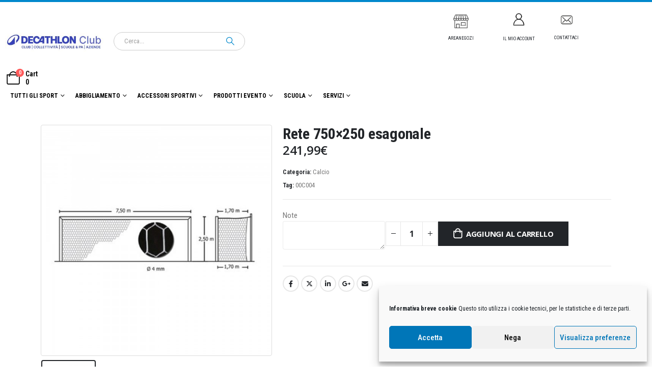

--- FILE ---
content_type: text/javascript
request_url: https://decathlonclub.decathlon.it/wp-content/plugins/tshirtecommerce/assets/js/app.js
body_size: 7208
content:
function alert_text(msg){
	var text = msg.replace(/&#39;/g, "\'");
	alert(text);
}
function confirm_text(msg){
	var text = msg.replace(/&#39;/g, "\'");
	var check = confirm(text);
	return check;
}
var design_id = 0;
var app = {
	admin:{
		ini: function(){
			jQuery('#designer-products .tab-content a.modal-link').click(function(){
				var link = jQuery(this).attr('href');
				if(jQuery(this).hasClass('add-link'))
					app.admin.add(this);
				else
					app.admin.load(link);
				return false;
			});
		},
		product: function(e, index){
			if (document.getElementById('designer-products') == null)
			{
				var div = '<div class="modal fade" id="designer-products" tabindex="-1" role="dialog" style="z-index:100520;" aria-labelledby="myModalLabel" aria-hidden="true">'
						+ '<div class="modal-dialog modal-lg" style="width: 95%;">'
						+ 	'<div class="modal-content">'
						+		'<div class="modal-header">'
						+			'<button type="button" data-dismiss="modal" class="close close-list-design">'
						+				'<span aria-hidden="true">Ã—</span>'
						+				'<span class="sr-only">Close</span>'
						+			'</button>'
						+		'</div>'
						+ 		'<div class="modal-body">'
						+		'&#65279;<center><h3>Please wait some time. loading...</h3></center>'
						+		'</div>'
						+	'</div>'
						+ '</div></div>';
				jQuery('body').append(div);
			}
			if(index != 4)
				jQuery('#designer-products').modal('show');
			var key = e.getAttribute('key');
			var data = {};
			data.key	= key;
			data.action = 'designer_action';
			var link = ajaxurl.split('wp-admin');

			if (index == 0)	// show list product design
			{
				var url = link[0]+'tshirtecommerce/admin-blank.php?/'+design_id;
			}
			else if (index == 2)	// show list product design template
			{
				var url = link[0]+'tshirtecommerce/admin-users.php';
			}
			else if (index == 3) // show list product design template
			{
				var url = link[0]+'tshirtecommerce/admin-create.php';
			}
			else if (index == 4)	// create new design
			{
				var url = site_e_url + '/tshirtecommerce/admin/index.php?/product/viewmodal&session_id='+session_id;
				jQuery('#add_designer_product').html('<span class="button-resize button-resize-full" onclick="resizePageDesign(this)"></span><iframe id="tshirtecommerce-designer" frameborder="0" noresize="noresize" width="100%" height="800px" src="'+url+'"></iframe>');
				return;
			}
			else
			{
				var url = link[0]+'tshirtecommerce/admin.php';
			}
			jQuery.post(url, data, function(response) {
				jQuery('#designer-products .modal-body').html(response);
				app.admin.ini();
			});
			return false;
		},
		load: function(link)
		{
			var data = {};
			data.key	= '1';
			data.action = 'designer_action';
			data.link = link;
			var link = ajaxurl.split('wp-admin');
			var url = link[0]+'tshirtecommerce/admin.php';
			jQuery('#designer-products .modal-body').html('&#65279;<center><h3>Please wait some time. loading...</h3></center>');
			jQuery.post(ajaxurl, data, function(response) {
				jQuery('#designer-products .modal-body').html(response);
				app.admin.ini();
			});
			return false;
		},
		add: function(e)
		{
			var id = jQuery(e).data('id');
			id 		= String(id);
			if (jQuery(e).hasClass('design-idea') == true)
			{
				var url 	= site_e_url + '/tshirtecommerce/admin-template.php?product='+id+'&lightbox=1&session_id='+session_id;
			}
			else
			{
				if (id.indexOf(':') == -1)
				{
					var title 	= jQuery(e).data('title');
					var img 	= jQuery(e).children('img').attr('src');
					document.getElementById('_product_id').value = id;
					document.getElementById('_product_title_img').value = title +'::'+ img;

					var url 	= site_e_url + '/tshirtecommerce/admin/index.php?/product/viewmodal/'+id+'&session_id='+session_id;
				}
				else
				{
					var params = id.split(':');
					var url 	= site_e_url + '/tshirtecommerce/admin-template.php?user='+params[0]+'&id='+params[1]+'&product='+params[2]+'&color='+params[3]+'&lightbox=1&session_id='+session_id;
				}
			}
			var html 	= '<span class="button-resize button-resize-full" onclick="resizePageDesign(this)"></span><iframe id="tshirtecommerce-designer" frameborder="0" noresize="noresize" width="100%" height="800px" src="'+url+'"></iframe>';

			jQuery('#add_designer_product').html(html);
			jQuery('#designer-products').modal('hide');
		},
		product_detail: function(){
			var product 		= {};
			product.title 		= jQuery('#title').val();

			if (typeof tinyMCE != 'undefined' && jQuery('#wp-content-wrap').hasClass('html-active') == false)
			{
				product.description 	= tinyMCE.get("content").getContent();
			}
			else
			{
				product.description 		= jQuery('#content').val();
			}

			if (typeof tinyMCE != 'undefined' && jQuery('#wp-excerpt-wrap').hasClass('html-active') == false)
			{
				product.shortdescription = tinyMCE.get("excerpt").getContent();
			}
			else
			{
				product.shortdescription 	= jQuery('#excerpt').val();
			}

			var img 			= jQuery('#set-post-thumbnail img');
			if (img.length > 0)
				product.thumb 	= jQuery(img[0]).attr('src');
			else
				product.thumb	= '';
			product.sku 		= jQuery('#_sku').val();
			product.price		= jQuery('#_regular_price').val();
			product.sale_price 	= jQuery('#_sale_price').val();

			return product;
		},
		clear: function(){
			if (jQuery('#tshirtecommerce-designer').length > 0)
			{
				var check = confirm('You sure want clear data design of this product?');
				if (check == true)
				{
					document.getElementById('_product_id').value = '';
					document.getElementById('_product_title_img').value = '';
					jQuery('#add_designer_product').html('');
				}
			}
		},
		save: function(data, type){
			jQuery('#tshirtecommerce-wapper').hide();
			jQuery('#publish').removeClass('disabled').val('Publish');
			jQuery('#publish').parent().find('.spinner').removeClass('is-active');

			if (type == 'product')
			{
				document.getElementById('_product_id').value = data;
			}
			else if(type == 'idea')
			{
				var ids = data.designer_id +':'+ data.design_id +':'+ data.product_id +':'+ data.productColor;
				document.getElementById('_product_id').value = ids;
			}
			jQuery('#post').submit();
		}
	},
	cart: function(content){
		var data = {
			action: 'woocommerce_add_to_cart',
			product_id: content.product_id,
			quantity: content.quantity,
			price: content.price,
			rowid: content.rowid,
			color_hex: content.color_hex,
			color_title: content.color_title,
			teams: content.teams,
			options: content.options,
			images: content.images
		};
		if(typeof content.callBack != undefined)
		{
			var callBack = content.callBack;
		}
		if (typeof content.variation_id != 'undefined' && content.variation_id > 0)
		{
			data.variation_id = content.variation_id;
			data.action = 'woocommerce_add_to_cart_variable_rc';
		}
		if(typeof content.variation != 'undefined')
		{
			data.variation = content.variation;
		}
		else if (typeof product_attributes != 'undefined')
		{
			data.variation = product_attributes;
		}
		jQuery.ajax({
			url: wp_ajaxurl,
			method: "POST",
			dataType: "json",
			data: data
		}).done(function(response) {
			if(response != 0) {
				var src = jQuery('#tshirtecommerce-designer').attr('src');
				if (src.indexOf('mobile.php') != -1)
				{
					auto_redirect_cart = 1;
				}
				if ( typeof auto_redirect_cart != 'undefined' && auto_redirect_cart == 1)
				{
					if(typeof e_update_cart_item != 'undefined' && e_update_cart_item != '')
					{
						jQuery.get(e_update_cart_item, function(data, status){
							window.location.href = woo_url_cart+'?update=true';
						});
					}else
					{
						window.location.href = woo_url_cart;
					}
				}
				else
				{
					if(typeof e_update_cart_item != 'undefined' && e_update_cart_item != '')
					{
						jQuery.get(e_update_cart_item);
					}
					var div = jQuery('#tshirtecommerce-designer').parent().find('.tshirtecommerce-designer-cart');
					if (div.length == 0)
					{
						jQuery('<div class="tshirtecommerce-designer-cart"></div').insertBefore('#tshirtecommerce-designer');
					}
					var div = jQuery('.tshirtecommerce-designer-cart');
					div.html('');
					if (typeof response.fragments != 'undefined' && typeof response.fragments['div.widget_shopping_cart_content'] != 'undefined')
					{
						updateCartFragment();

						if (typeof wc_add_to_cart_params != 'undefined' && typeof wc_add_to_cart_params.i18n_view_cart != 'undefined')
						{
							var view_cart = wc_add_to_cart_params.i18n_view_cart;
						}
						else
						{
							var view_cart = 'View cart';
						}
						div.html('<div class="woocommerce"><div class="woocommerce-message">'+text_cart_added+' <a href="' + woo_url_cart + '" class="button wc-forward" title="' + view_cart + '">' + view_cart + '</a></div></div>');
					}
					document.getElementById("tshirtecommerce-designer").contentWindow.design.mask(false);
					if(typeof callBack != 'undefined')
					{
						document.getElementById("tshirtecommerce-designer").contentWindow[callBack]();
					}
				}
			}
		});
	},
	design: function(){
		var data = {};
		jQuery('.dg-image-load').each(function(){
			var index = jQuery(this).data('id');
			var str = jQuery(this).find('img').data('src');
			data[index] = str;
		});
		var img_url = tshirtecommerce_url + 'images.php';
		jQuery.ajax({
			url: img_url,
			type: "post",
			dataType: "json",
			data: data,
		}).done(function(images){
			jQuery('.dg-image-load').each(function(){
				var index = jQuery(this).data('id');
				var img = jQuery(this).find('img');
				img.removeAttr('data-src');
				if(typeof images[index] != 'undefined')
				{
					img.attr('src', tshirtecommerce_url +'uploaded/cache-images/'+ images[index]);
				}
				else
				{
					img.attr('src', img_url+'/'+index+'.png');
				}
			});
		});
		return false;
	},
	removeDesign: function(e){
		var check = confirm_text(confirm_remove_text);
		if(check == true)
		{
			var key = jQuery(e).data('id');
			if(key != '')
			{
				jQuery(e).parents('li').hide('slow');
			}
			var url = tshirtecommerce_url+'/ajax.php?type=removeDesign&id='+key;
			jQuery.ajax({url: url,type: "get"}).done(function(images){});
		}
		return;
	}
}

var product_id_active = {};
function product_childs(e)
{
	product_id_active = e;
	var product_id 	= jQuery('#_product_id').val();
	if(product_id == '')
	{
		alert('Please go to tab "Product Designer" and add product design');
		return;
	}
	jQuery('#products-child').remove();
	var url = site_e_url + '/tshirtecommerce/admin/index.php?/product/childs/'+product_id;
	jQuery.get(url, function(data, textStatus, xhr) {
		jQuery('body').append(data);
		jQuery('#products-child').modal('show');
	});
}

function add_product_variable(e, id){
	var img 		= jQuery(e).find('img');
	var title 		= img.attr('alt');
	var src 		= img.attr('src');
	var span 		= jQuery(product_id_active).parent();
	span.find('img').remove();
	span.prepend('<img src="'+src+'" alt="">');

	var div = jQuery(product_id_active).parents('.woocommerce_variable_attributes');
	div.find('._variable_design_id').val(id);
	div.find('._variable_design_title').val(title);
	div.find('._variable_design_img').val(src);

	jQuery('#products-child').modal('hide');
}

function design_is_variable(e)
{
	var div = jQuery(e).parents('.woocommerce_variable_attributes');
	var p = div.find('.upload_image');
	p.find('.variable-design-data').remove();
	if(jQuery(e).is(':checked') == true)
	{
		var src = div.find('._variable_design_img').val();
		var img = '';
		if(src != ''){
			img = '<img src="'+src+'" alt="">';
		}
		p.append('<span class="variable-design-data">'+img+'<a href="javascript:void(0);" onclick="product_childs(this);" class="button btn-product-design">Add Product Design</a></span>');
	}
}
jQuery(document).ready(function($) {
	jQuery( '#woocommerce-product-data' ).on( 'woocommerce_variations_loaded', function(){
		jQuery('.design_is_variable').each(function(){
			if(jQuery(this).is(':checked') == true)
			{
				design_is_variable(this);
			}
		});
	});
	jQuery('input[name=quantity]').change(function(e){
		jQuery(document).triggerHandler("product.size.quantity", e);
	});
});

function updateCartFragment() {
	$supports_html5_storage = ( 'sessionStorage' in window && window['sessionStorage'] !== null );
	$fragment_refresh = {
		url: woocommerce_params.ajax_url,
		type: 'POST',
		data: { action: 'woocommerce_get_refreshed_fragments' },
		success: function( data ) {
			if ( data && data.fragments )
			{
				jQuery.each( data.fragments, function( key, value ) {
					jQuery(key).replaceWith(value);

				});

				if ( $supports_html5_storage ) {
					sessionStorage.setItem( "wc_fragments", JSON.stringify( data.fragments ) );
					sessionStorage.setItem( "wc_cart_hash", data.cart_hash );
				}
				jQuery('body').trigger( 'wc_fragments_refreshed' );
			}
		}
	};
	jQuery.ajax( $fragment_refresh );
}

var designer = {
	show: function(elm)
	{
		var div = jQuery(elm);

		var check = div.data('active');
		if ( typeof check != 'undefined' && check == 1)
		{
			div.hide('slow');
			div.data('active', 0);
		}
		else
		{
			div.show('slow');
			div.data('active', 1);
		}
	},
	mobile: function(added){
		var div = jQuery('#tshirtecommerce-designer').parent();
		if(added == false)
		{
			jQuery('body').removeClass('tshirt-mobile');
			div.removeClass('design-mobile');
		}
		else
		{
			jQuery('body').addClass('tshirt-mobile');
			div.addClass('design-mobile');
		}
	},
	setSize: function(type){
		var div = jQuery('.row-designer-tool');
		var postion = div.offset();
		var width = jQuery(document).width();
		div.css({
			'left': '-'+postion.left+'px',
			'width': width+'px',
		});
	}
}

// save product of woocommerce
function wooSave(data, type)
{
	app.admin.save(data, type);
}

function variationProduct(e)
{
	var variation_form = jQuery(e).parents('.variations_form');

	var variation_id = variation_form.find('.variation_id').val();

	if(variation_id == '')
	{
		alert_text(txt_select_variation_product);
		return false;
	}

	var stock = variation_form.find('.single_add_to_cart_button').hasClass('disabled');
	if(stock)
	{
		alert_text(txt_out_of_stock_variation_product);
		return false;
	}
	var item = '';

	variation_form.find('select[name^=attribute]').each(function() {
		var attribute = jQuery(this).attr("name");
		var attributevalue = jQuery(this).val();
		if (item == '')
			item = '&attributes=' + attribute +'|'+ attributevalue;
		else
			item = item +';'+ attribute +'|'+ attributevalue;
	});
	var input = variation_form.find( 'input[name=product_id]' );

	var product_id = jQuery(input[input.length - 1]).val();
	if (product_id == '')
		product_id = variation_form.data('product_id');
	if (typeof product_id == 'undefined') product_id = '';

	var link = jQuery('#product-design-link').val();
	if (link != '' && product_id != '')
	{
		if (link.indexOf('?') == -1)
		{
			link = link + '?product_id='+product_id+'&variation_id='+variation_id +item;
		}
		else
		{
			link = link + '&product_id='+product_id+'&variation_id='+variation_id +item;
		}
		var design_upload_id = jQuery('#design_upload_id').val();
		if(typeof design_upload_id != 'undefined' && design_upload_id != '' && link.indexOf('idea_id') == -1)
		{
			link = link + '&cart_id='+design_upload_id;
		}
		var idea_id = jQuery("input[name='design_idea_id']").val();
		if(typeof idea_id != 'undefined')
			link = link + '&idea_id='+idea_id;
		window.location.href = link;
	}
}

function setHeigh(height){
	height = height + 60;
	document.getElementById('tshirtecommerce-designer').setAttribute('height', height + 'px');

	height = height + 30;
	jQuery('#modal-designer').parents('body').css({'height':height+'px', 'max-height':height+'px'});
}

function getWidth()
{
	var width = jQuery(window).width();
	var sizeZoom = width/500;
	if (sizeZoom < 1)
	{
		jQuery('meta[name*="viewport"]').attr('content', 'width=device-width, initial-scale='+sizeZoom+', maximum-scale=1');
	}
}

// active link color
function loadProductDesign(e)
{
	var href = jQuery(e).attr('href');

	if (typeof jQuery(e).data('color') != 'undefined')
	{
		var color = jQuery(e).data('color');
		href = href + '&color='+color;
	}
	if(jQuery('.product-attributes .product-fields').length > 0)
	{
		var options = '';
		jQuery(".product-attributes .product-fields input[name^='attribute']").each(function(){
			var value = jQuery(this).val();
			var type = jQuery(this).attr('type');
			if(type != 'text' && jQuery(this).is(':checked') == false)
			{
				value = '';
			}
			if(value != '')
			{
				var temp = jQuery(this).attr('name');
				var id = temp.replace('attribute', '');
				id = id.split('[').join("");
				id = id.split(']').join("");
				if(options == '')
				{
					options = id +'_'+ value;
				}
				else
				{
					options = options +'-'+ id +'_'+ value;
				}
			}
		});
		if(options != '')
		{
			href = href + '&options='+options;
		}
	}
	var design_upload_id = jQuery('#design_upload_id').val();
	if(typeof design_upload_id != 'undefined' && design_upload_id != '' && href.indexOf('idea_id') == -1)
	{
		href = href + '&cart_id='+design_upload_id;
	}
	if(typeof load_design_lightbox != 'undefined' && load_design_lightbox == 1)
	{
		jQuery('body').append('<div id="modal-design-bg"></div><div id="modal-designer"><iframe id="tshirtecommerce-designer" scrolling="no" frameborder="0" width="100%" height="100%" src="'+href+'"></iframe></div>');
		dg_full_screen();
	}
	else
	{
		window.location.href = href;
	}
	return false;
}

// click change color in page product detail
function e_productColor(e)
{
	var parent = jQuery(e).parent();
	parent.children('.bg-colors').removeClass('active');

	// add data
	var elm = jQuery(e);

	jQuery('.designer_color_index').attr('name', 'colors['+elm.data('index')+']').val(elm.data('color'));
	jQuery('.designer_color_hex').val(elm.data('color'));
	jQuery('.designer_color_title').val(elm.attr('title'));

	jQuery('.e-custom-product').data('color', elm.data('color'));

	elm.addClass('active');

	jQuery(document).triggerHandler( "product.color.images", e);
}

function tshirt_attributes(e, index)
{
	var elm = jQuery(e);
	var type = elm.attr('type');
	var obj = elm.parent().children('.attribute_'+index);

	if(e.nodeName == 'img' || e.nodeName == 'IMG')
	{
		obj.prop('checked', true);
		jQuery(e).parents('.dg-poduct-fields').find('.attr-img').removeClass('active');
		jQuery(e).parent().addClass('active');
	}
	else if (typeof type == 'undefined')
	{
		var value = elm.find('option:selected').data('id');
		obj.val(value);
	}
	else if (type == 'checkbox' || type == 'radio')
	{
		if (elm.is(':checked') == true)
		{
			obj.prop('checked', true);
		}
		else
		{
			obj.prop('checked', false);
		}
	}
	else
	{
		obj.val(elm.val());
	}
	jQuery(document).triggerHandler( "product.size.quantity", e);
}

function viewBoxdesign(){
	var width = jQuery(document).width();
	var height = jQuery(document).height();
	if (width < 510 || height < 510)
	{
		var url = urlDesignload.replace('index.php', 'mobile.php');
		if (disable_mobile_layout == 1)
		{
			jQuery('.row-designer-tool').html('<iframe id="tshirtecommerce-designer" scrolling="no" frameborder="0" noresize="noresize" width="100%" height="100%" src="'+url+'"></iframe>');
			jQuery('#tshirtecommerce-designer').css('min-height', '560px');
		}
		else
		{
			jQuery('body').append('<div id="modal-design-bg"></div><div id="modal-designer"><a href="'+urlBack+'" class="btn btn-dange btn-xs">Close</a><iframe id="tshirtecommerce-designer" scrolling="no" frameborder="0" width="100%" height="100%" src="'+url+'"></iframe></div>');
			jQuery('body').addClass('tshirt-mobile');
		}
	}
	else
	{
		jQuery('.row-designer-tool').html('<iframe id="tshirtecommerce-designer" scrolling="no" frameborder="0" noresize="noresize" width="100%" height="100%" src="'+urlDesignload+'"></iframe>');
	}

	var url_option = urlDesignload.split('tshirtecommerce/');
	var mainURL = url_option[0];

	if (logo_loading.indexOf('http') == - 1)
	{
		logo_loading = mainURL + logo_loading;
	}

	jQuery('.row-designer-tool').append('<div class="mask-loading">'
		+ '<div class="mask-main-loading">'
		+	'<img class="mask-icon-loading" src="'+mainURL+'tshirtecommerce/assets/images/logo-loading.gif" alt="">'
		+	'<img class="mask-logo-loading" src="'+logo_loading+'" alt="">'
		+ '</div>'
		+ '<p>'+text_loading+'</p>'
		+ '</div>');

	jQuery("#tshirtecommerce-designer").load( function() {
		setTimeout(function(){
			jQuery('.row-designer-tool .mask-loading').remove();
		}, 1000);
	});
}

function tshirt_close(){
	var href = jQuery('#modal-designer a').attr('href');
	window.location.href = href;
}
jQuery(document).ready(function(){
	design_id = jQuery('#_product_id').val();
	if(design_id == '')
		design_id = 0;
	var product_type = jQuery('#product-type').val();
	if(product_type == 'variable')
	{
		jQuery('.variations_options').children('a').trigger('click');
		jQuery('#tshirtecommerce_product a').trigger('click');
	}else
	{
		jQuery('#tshirtecommerce_product a').trigger('click');
	}

	if (jQuery('.row-designer-tool').length > 0)
	{
		viewBoxdesign();
	}

	// active product color
	if (jQuery('.designer-attributes .list-colors .bg-colors').length > 0)
	{
		if (jQuery('.designer-attributes .list-colors .bg-colors.active').length == 0)
		{
			var a = jQuery('.designer-attributes .list-colors .bg-colors');
			e_productColor(a[0]);
		}
		else
		{
			var a = jQuery('.designer-attributes .list-colors .bg-colors.active');
			e_productColor(a[0]);
		}
	}

	/* check add to cart */
	jQuery( document ).on( 'click', '.single_add_to_cart_button', function() {
		var value = jQuery('.quantity .input-text.qty').val();
		if(jQuery('.p-color-sizes.list-number').length > 0)
		{
			var numb = 0;
			jQuery('.p-color-sizes.list-number .size-number').each(function(){
				var n = jQuery(this).val();
				if(n > 0)
					numb = numb + n;
			})

			value = numb;
			if(value == 0)
				jQuery('.quantity .input-text.qty').val(0);
		}
		if (typeof min_order != 'undefined' && value < min_order)
		{
			alert_text(txt_min_order + ' '+min_order);
			return false;
		}
		var required = attribute_required();

		return required;
	});

	// change size
	jQuery('.p-color-sizes .size-number').on('change', function(){
		var value = jQuery(this).val();
		filter = /^[0-9]+$/;
		if (filter.test(value))
		{
			if (value.indexOf('0') == 0)
				jQuery(this).val(0);
		}
		else
		{
			jQuery(this).val(0);
		}

		var quantity = 0;
		jQuery('.p-color-sizes .size-number').each(function(){
			quantity = quantity + Math.round(jQuery(this).val());
		});
		jQuery('.quantity .input-text.qty').val(quantity);
	});

	// save product in wooommerce
	jQuery('input#publish').click(function(){
		if (jQuery('#tshirtecommerce-designer').length > 0)
		{
			var iframe = document.getElementById("tshirtecommerce-designer");

			if (typeof iframe.contentWindow.productCategory !== 'undefined' && jQuery.isFunction(iframe.contentWindow.productCategory))
			{
				// add product categories.
				function categories(evt, category, cate_id, parent_id, i, j){
					evt.children('li').each(function(){
						var text = jQuery(this).children('.selectit').text();
						var checked = jQuery(this).children('.selectit').children('input').is(':checked');
						var val = jQuery(this).children('.selectit').children('input').val();

						category[i] = {id:val, parent_id: parent_id, title:text};
						if(checked)
						{
							cate_id[j] = val;
							j++;
						}
						i++;

						if(jQuery(this).children('ul').hasClass('children'))
							categories(jQuery(this).children('.children'), category, cate_id, val, i, j);
					});
				};

				var cate_id = [],
				category = [];
				categories(jQuery('#product_catchecklist'), category, cate_id, 0, 0, 0);
				iframe.contentWindow.productCategory(cate_id, category);
			};

			// save products.
			var name = jQuery('#publish').attr('name');
			var value = jQuery('#publish').val();
			jQuery('#publishing-action').append('<input type="hidden" value="'+value+'" name="'+name+'"/>');

			var product_type = jQuery('#product-type').val();
			if(jQuery('#_regular_price').length > 0)
			{
				var price = jQuery('#_regular_price').val();
				if(price == '' && product_type == 'simple')
				{
					alert('Please add price of product');
					jQuery('.general_options').children('a').trigger('click');
					return false;
				}
				else if(product_type == 'variable')
				{
					if(jQuery('.variable_pricing .wc_input_price').length == 0)
					{
						alert('Please add variations of this product');
						jQuery('.variations_options').children('a').trigger('click');
						return false;
					}
					else
					{
						var input = jQuery('.variable_pricing .wc_input_price');
						var price = jQuery(input[0]).val();
						jQuery('#_regular_price').val(price);
						var prices = '';
						jQuery('.variable_pricing').each(function(){
							var input = jQuery(this).find('.wc_input_price');
							var price = 0;
							if(typeof input[0] != 'undefined')
							{
								price = jQuery(input[0]).val();
							}
							if(typeof input[1] != 'undefined' && jQuery(input[1]).val() != '')
							{
								price = jQuery(input[1]).val();
							}
							if(price != 0)
							{
								var index = jQuery(this).parents('.woocommerce_variation').find("input[name^='variable_post_id']").val();
								if(prices == '')
									prices = '"'+index +'":"'+ price +'"';
								else
									prices = prices +','+ '"'+ index +'":"'+ price +'"';
							}
						});
					}
				}
			}
			if(jQuery('#title').length > 0)
			{
				var title = jQuery('#title').val();
				if(title == '')
				{
					alert('Please add product name.');
					return false;
				}
			}
			var product = app.admin.product_detail();
			if(typeof prices != 'undefined' && prices != '')
			{
				product.prices	= '{'+prices+'}';
			}
			var check_validate = iframe.contentWindow.productInfo(product);
			if(check_validate)
			{
				jQuery('#tshirtecommerce_product a').trigger('click');
				jQuery(this).addClass('disabled');
				jQuery(this).parent().find('.spinner').addClass('is-active');
				jQuery(this).val('Saving...');
			}else
			{
				jQuery('#tshirtecommerce_product').children('a').trigger('click');
			}
			return false;
		}
	});

	// add box of product design
	if(jQuery('#_product_id').length > 0 && jQuery('#_disabled_product_design').val() != 1)
	{
		var id = jQuery('#_product_id').val();
		if (id != '')
		{
			var url = site_e_url + '/tshirtecommerce/admin/index.php?/product/viewmodal';
			if (id.indexOf(':') == -1)
			{
				url = url + '/' + id +'&session_id='+session_id;
			}
			else
			{
				var params = id.split(':');
				var url = site_e_url + '/tshirtecommerce/admin-template.php?user='+params[0]+'&id='+params[1]+'&product='+params[2]+'&color='+params[3]+'&lightbox=1&session_id='+session_id;
			}

			jQuery('#add_designer_product').html('<span class="button-resize button-resize-full" onclick="resizePageDesign(this)"></span><iframe id="tshirtecommerce-designer" frameborder="0" noresize="noresize" width="100%" height="800px" src="'+url+'"></iframe>');
		}
	}
});

function resizePageDesign(e){
	var check = jQuery(e).hasClass('button-resize-full');
	if(check)
	{
		jQuery(e).removeClass('button-resize-full');
		jQuery(e).addClass('button-resize-small');
		jQuery(e).parent('#add_designer_product').addClass('e-full-screen');
		var height = jQuery('#add_designer_product').height();
		jQuery(e).parent('#add_designer_product').find('#tshirtecommerce-designer').attr('height', height+'px');
		jQuery('body').css('overflow', 'hidden');
	}
	else
	{
		jQuery('body').css('overflow', 'auto');
		jQuery(e).removeClass('button-resize-small');
		jQuery(e).addClass('button-resize-full');
		jQuery(e).parent('#add_designer_product').removeClass('e-full-screen');
		jQuery(e).parent('#add_designer_product').attr('height', height);
		jQuery(e).parent('#add_designer_product').find('#tshirtecommerce-designer').attr('height', '800px');
	}
};

function getfullWidth() {
	if(jQuery('#modal-designer').length > 0)
	{
		var width = jQuery('#modal-designer').width();
	}
	else
	{
		var width = jQuery('#tshirtecommerce-designer').width();
	}

	return width;
}

function dg_full_screen()
{
	if(jQuery('body').hasClass('dg_screen') && jQuery('#tshirtecommerce-designer').contents().find('body').hasClass('dg_screen'))
	{
		jQuery('body').removeClass('dg_screen');
		return 0;
	}
	else
	{
		jQuery('body').addClass('dg_screen');
		return 1;
	}
}

function dgLoadImg()
{
	jQuery(window).scroll(function(){
		jQuery('.dg-image-load').each(function(){
			var img = jQuery(this).find('img');
			if ( img.attr('data-src') && jQuery(this).offset().top < (jQuery(window).scrollTop() + jQuery(window).height() + 50) )
			{
				var source = img.data('src');
				img.attr('src', source);
				img.removeAttr('data-src');
				img.removeClass('loading');
			}
		});
	});
}

function attribute_required()
{
	var txt = 'Please add ';
	if(typeof text_required != 'undefined') txt = text_required;
	var check = true;
	jQuery('.dg-poduct-fields.required').each(function(){
		var div 	= jQuery(this);
		var type 	= div.data('type');
		var label 	= div.parent().children('label').text();
		if(type == 'radio')
		{
			var val = div.find('input:checked').val();
			if(typeof val == 'undefined')
			{
				check = false;
				div.parent().css('color', 'red');
				alert(txt+label);
				return check;
			}
			else
			{
				div.parent().css('color', '#333');
			}
		}
		else if(type == 'checkbox')
		{
			var val = div.find('input:checked').val();
			if(typeof val == 'undefined')
			{
				check = false;
				div.parent().css('color', 'red');
				alert(txt+label);
				return check;
			}
			else
			{
				div.parent().css('color', '#333');
			}
		}
		else if(type == 'textlist')
		{
			var size = false;
			div.find('input.size-number').each(function(){
				var val = jQuery(this).val();
				if(val != '0' && val != '' && val != undefined)
				{
					size = true;
					return false;
				}
			});
			if(size == false)
			{
				check = false;
				div.parent().css('color', 'red');
				alert(txt+label);
				return check;
			}
			else
			{
				div.parent().css('color', '#333');
			}
		}
	});
	return check;
}

function product_p9f_tabs(product_id, size_info, product_gallery)
{
	if(jQuery('#product-p9f-tabs').length == 0)
	{
		jQuery('.row-designer-tool').parent().append('<div id="product-p9f-tabs"></div>');
	}
	var div = jQuery('#product-p9f-tabs');
	div.html('');
	jQuery.get(wp_ajaxurl, {action: 'p9f_product_tabs', post_id: product_id}, function(data, textStatus, xhr) {
		div.html(data);
		//if(jQuery('#tab-description').length == 0) return;
		div.find('.reviews_tab').remove();
		div.find('#tab-reviews').remove();
		div.find('.tabs li').removeClass('active');
		jQuery('#tab-P9f_size_tab').html(size_info);
		jQuery('.P9f_size_tab_tab').addClass('active');
		div.find('.panel').hide();
		jQuery('#tab-P9f_size_tab').show().addClass('active');
		jQuery('#product-p9f-tabs ul.tabs').find('a').click(function(e){
			e.preventDefault();
    		e.stopPropagation();
			jQuery(this).parents('.tabs').find('li').removeClass('active');
			jQuery(this).parent().addClass('active');
			div.find('.panel').hide().removeClass('active');
			var id = jQuery(this).attr('href');
			jQuery(id).show().addClass('active');
		});
	});
}

jQuery(document).ready(function(){
	if(typeof e_remove_cart_item != 'undefined' && e_remove_cart_item == true)
		jQuery('.woocommerce-message').hide();

	jQuery('.e_tshirt_add').click(function(){
		jQuery(this).children('.dropdown-menu').toggle();
	});
	dgLoadImg();
});